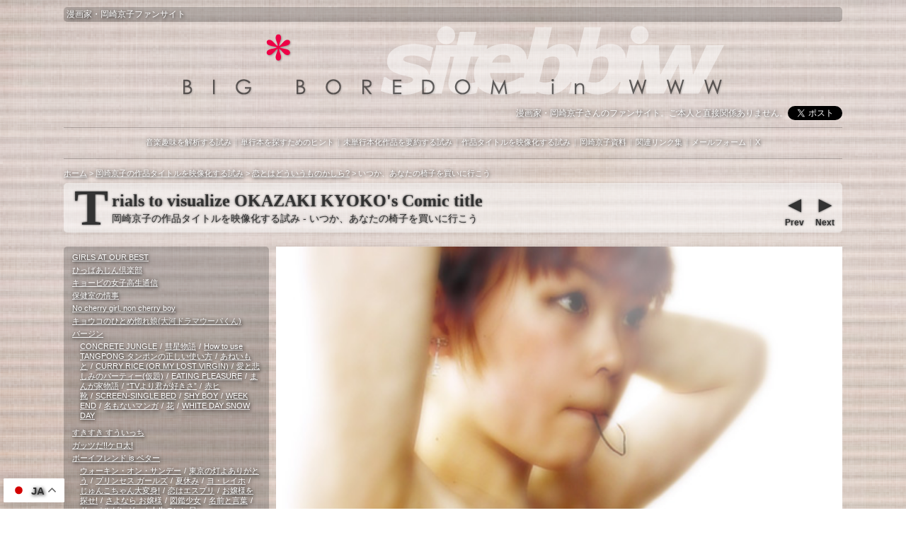

--- FILE ---
content_type: text/html; charset=UTF-8
request_url: https://sitebbiw.jp/visualize/itsuka.php
body_size: 9013
content:
<!DOCTYPE HTML>
<html lang="ja">
<head>
<meta name="viewport" content="width=device-width,initial-scale=1">
<meta http-equiv="Content-Type" content="text/html; charset=utf-8" />
	<meta http-equiv="Content-Script-Type" content="text/javascript" />
	<meta http-equiv="Content-Style-Type" content="text/css" />
	<link rel="shortcut icon" href="../img/favicon.ico" /> 
	<link rel="stylesheet" type="text/css" href="../css/mars2013.css" media="all" />
	<script type="text/javascript" src="https://ajax.googleapis.com/ajax/libs/jquery/2.2.4/jquery.min.js"></script>

	<meta name="keywords" content="岡崎京子, 作品タイトル, 映像化, いつか、あなたの椅子を買いに行こう" />
	<meta name="description" content="岡崎京子氏の作品タイトルを冠し、作中のシーン/語感からのイメージ/作品のテーマなどを解体・再構築し、映像化を試みた画像のライブラリ / いつか、あなたの椅子を買いに行こう。" /> 
	<link rel="stylesheet" type="text/css" href="../css/visualize2013.css" media="all" title="VISUALIZED OKA-KYON's" />
	<title>いつか、あなたの椅子を買いに行こう / 岡崎京子の作品タイトルを映像化する試み</title>
<!-- Google Tag Manager -->
<script>(function(w,d,s,l,i){w[l]=w[l]||[];w[l].push({'gtm.start':
new Date().getTime(),event:'gtm.js'});var f=d.getElementsByTagName(s)[0],
j=d.createElement(s),dl=l!='dataLayer'?'&l='+l:'';j.async=true;j.src=
'https://www.googletagmanager.com/gtm.js?id='+i+dl;f.parentNode.insertBefore(j,f);
})(window,document,'script','dataLayer','GTM-NFS8DKS');</script>
<!-- End Google Tag Manager -->
	<script src="../js/RespAllowNav.js" type="text/javascript"></script>
</head>

<body>
<!-- Google Tag Manager (noscript) -->
<noscript><iframe src="https://www.googletagmanager.com/ns.html?id=GTM-NFS8DKS"
height="0" width="0" style="display:none;visibility:hidden"></iframe></noscript>
<!-- End Google Tag Manager (noscript) -->
<!-- ヘッダ -->
<div class="main">
<div id="container">
<script type="text/javascript">
$(document).ready(function(){
	var myTitle = $('title').html();
	$('.twitter-share-button').data('text', myTitle);

	if($(window).width() < 667){
		var spBread = '<div id="breadParent">' + $('ul#breadcrumb').prop('outerHTML') + '</div>';
		$('ul#breadcrumb').replaceWith(spBread);

		var panWidth = 0;
		$('ul#breadcrumb li').each(function() {
			panWidth = panWidth + $(this).width() + 10;
		});
		$('ul#breadcrumb').css({'width': panWidth, 'margin-left': 0});
	}
});
</script>

<script>!function(d,s,id){var js,fjs=d.getElementsByTagName(s)[0],p=/^http:/.test(d.location)?'http':'https';if(!d.getElementById(id)){js=d.createElement(s);js.id=id;js.src=p+'://platform.twitter.com/widgets.js';fjs.parentNode.insertBefore(js,fjs);}}(document, 'script', 'twitter-wjs');</script>
		<header>
			<div id="head" class="clearfix">
				<div id="logo">
					<h1>漫画家・<a href="https://sitebbiw.jp/">岡崎京子</a>ファンサイト</h1>
					<a href="https://sitebbiw.jp/"><img src="/img/logo2013.png" alt="岡崎京子ファンサイト・BIG BOREDOM in WWW" /></a>
					<h2><span>漫画家・岡崎京子さんのファンサイト。</span>ご本人と直接関係ありません。<a href="https://twitter.com/share" class="twitter-share-button" data-url="https://sitebbiw.jp/visualize/itsuka.php" data-text="" data-hashtags="岡崎京子">Tweet</a></h2>
				</div>
			<nav>
				<ul class="navi"><li><a href="/music/music.php" title="岡崎京子の音楽趣味を解析する試み"><strong>岡崎京子の</strong>音楽趣味を解析する試み</a></li><li><a href="/hint/" title="岡崎京子の単行本を探すためのヒント"><strong>岡崎京子の</strong>単行本を探すためのヒント</a></li><li><a href="/rv/reviews.php" title="岡崎京子の未単行本化作品を要約する試み"><strong>岡崎京子の</strong>未単行本化作品を要約する試み</a></li><li><a href="/visualize/" title="岡崎京子の作品タイトルを映像化する試み"><strong>岡崎京子の</strong>作品タイトルを映像化する試み</a></li><li><a href="/ot/" title="岡崎京子資料">岡崎京子資料</a></li><li><a href="/link/" title="岡崎京子及び当サイト関連リンク集"><strong>岡崎京子</strong>関連リンク集</a></li><li><a href="/form/" title="メールフォーム">メールフォーム</a></li><li><a href="https://twitter.com/sitebbiw" title='イケダ (sitebbiw)さんはXを使っています'>X</a></li></ul>
			</nav>
			</div>


		</header>
<div class="gtranslate_wrapper"></div>
<script>window.gtranslateSettings = {"default_language":"ja","languages":["ja","en","ko","fr","zh-CN"],"wrapper_selector":".gtranslate_wrapper"}</script>
<script src="https://cdn.gtranslate.net/widgets/latest/float.js" defer></script><!-- コンテンツブロック(#layout) -->
<div id="layout" class="clearfix">

<ul id="breadcrumb" itemscope itemtype="https://schema.org/BreadcrumbList">
  <li class="item" itemprop="itemListElement" itemscope itemtype="https://schema.org/ListItem">
    <a href="https://sitebbiw.jp/" itemprop="item">
      <span itemprop="name">ホーム</span>
    </a>
    <meta itemprop="position" content="1" />
  </li>
  <li class="item" itemprop="itemListElement" itemscope itemtype="https://schema.org/ListItem">
    <a href="https://sitebbiw.jp/visualize/" itemprop="item">
      <span itemprop="name">岡崎京子の作品タイトルを映像化する試み</span>
    </a>
    <meta itemprop="position" content="2" />
  </li>
  <li class="item" itemprop="itemListElement" itemscope itemtype="https://schema.org/ListItem">
    <a href="https://sitebbiw.jp/visualize/tkoitowa.php" itemprop="item">
      <span itemprop="name">恋とはどういうものかしら?</span>
    </a>
    <meta itemprop="position" content="3" />
  </li>
  <li class="item">いつか、あなたの椅子を買いに行こう</li>
</ul>



<div class="list">
<h2 class="clearfix">Trials to visualize OKAZAKI KYOKO's Comic title<span>岡崎京子の作品タイトルを映像化する試み - いつか、あなたの椅子を買いに行こう</span></h2>
<div class="nav">
<a href="pinkgirl.php"><span>▲</span>Prev</a>
<a href="tokyo7.php"><span>▼</span>Next</a>
</div>
<!--

<div class="list">
<script type="text/javascript" src="http://www.ne.jp/asahi/site/bbiw/js/nav_top.js"></script>
<img src="../img/visualize.jpg" width="720" height="78" alt="Trials to visualize OKAZAKI KYOKO's Comic titles." /><a
 href="pinkgirl.html"><img src="../img/navprev.gif" width="40" height="78" alt="prev" /></a><a
 href="tokyo7.html"><img src="../img/navnext.gif" width="40" height="78" alt="next" /></a>
-->
<div class="img">
<!--
<img src="../img/swf/146.jpg" width="512" height="384" alt="いつか、あなたの椅子を買いに行こう" />
-->
<img src="https://sitebbiw.jp/img/topVisual/137.jpg" width="512" height="384" alt="いつか、あなたの椅子を買いに行こう" />
<h3><a href="javascript:window.open('/top_archive/137/','control','width=641,height=481,resizeble=no,toolbar=no,directories=no,menubar=no,status=no,scrollbars=no');"><img src="https://sitebbiw.jp/img/gallery_thum/1572s.jpg" width="160" height="120" class="thum" alt="いつか、あなたの椅子を買いに行こう" /></a>
いつか、あなたの椅子を買いに行こう</h3>
<p class="data">★anan(マガジンハウス) / No.737(1990年8月24日号)<br />
★単行本「<a href="tkoitowa.php">恋とはどういうものかしら?</a>」収録</p>
<br class="clr" />
<p class="thisdata">About above images:<br />
Main material girl(s) is <script src="../js/credits/nachi.js" type="text/javascript"></script><br />
Dressed in 9/25/2003 to 9/30/2003
</p>

</div>
<div class="kakomi">
<nav>
<div class="titlemenu">
<ul>
<li><a href='/visualize/girlsat.php'>GIRLS AT OUR BEST</a></li><li><a href='/visualize/hivirgin.php'>ひっばあじん倶楽部</a></li><li><a href='/visualize/kyobi.php'>キョービの女子高生通信</a></li><li><a href='/visualize/hoken.php'>保健室の情事</a></li><li><a href='/visualize/nocherry.php'>No cherry girl, non cherry boy</a></li><li><a href='/visualize/hitomebore.php'>キョウコのひとめ惚れ娘<span class="noanch">(大河ドラマウーパくん)</span></a></li><li><a href='/visualize/virgin.php'>バージン</a></li><li>
<ul>
<li class='sub'><a href='/visualize/concrete.php'>CONCRETE JUNGLE</a></li><li class='sub'><a href='/visualize/suisei.php'>彗星物語</a></li><li class='sub'><a href='/visualize/howto.php'>How to use TANGPONG タンポンの正しい使い方</a></li><li class='sub'><a href='/visualize/aneimoto.php'>あねいもと</a></li><li class='sub'><a href='/visualize/curry.php'>CURRY RICE (OR MY LOST VIRGIN)</a></li><li class='sub'><a href='/visualize/aito.php'>愛と悲しみのパーティー(仮題)</a></li><li class='sub'><a href='/visualize/eating.php'>EATING PLEASURE</a></li><li class='sub'><a href='/visualize/mangaka.php'>まんが家物語</a></li><li class='sub'><a href='/visualize/tvyori.php'>&ldquo;TVより君が好きさ&rdquo;</a></li><li class='sub'><a href='/visualize/akahi.php'>赤ヒ靴</a></li><li class='sub'><a href='/visualize/screen.php'>SCREEN-SINGLE BED</a></li><li class='sub'><a href='/visualize/shyboy.php'>SHY BOY</a></li><li class='sub'><a href='/visualize/week.php'>WEEK END</a></li><li class='sub'><a href='/visualize/namonai.php'>名もないマンガ</a></li><li class='sub'><a href='/visualize/hana.php'>花</a></li><li class='sub'><a href='/visualize/whiteday.php'>WHITE DAY SNOW DAY</a></li>
</ul>
</li><li><a href='/visualize/switch.php'>すきすき すういっち</a></li><li><a href='/visualize/guts.php'>ガッツだ!!ケロ太!</a></li><li><a href='/visualize/boyfriend.php'>ボーイフレンド is ベター</a></li><li>
<ul>
<li class='sub'><a href='/visualize/walkin.php'>ウォーキン・オン・サンデー</a></li><li class='sub'><a href='/visualize/tokyono.php'>東京の灯よありがとう</a></li><li class='sub'><a href='/visualize/princess.php'>プリンセス ガールズ</a></li><li class='sub'><a href='/visualize/natsuyasumi.php'>夏休み</a></li><li class='sub'><a href='/visualize/yoreiho.php'>ヨ・レイホ</a></li><li class='sub'><a href='/visualize/junnko.php'>じゅんこちゃん大変身!</a></li><li class='sub'><a href='/visualize/koiwa.php'>恋はエスプリ</a></li><li class='sub'><a href='/visualize/ojousama.php'>お嬢様を探せ!</a></li><li class='sub'><a href='/visualize/sayonara.php'>さよなら お嬢様</a></li><li class='sub'><a href='/visualize/zukan.php'>図鑑少女</a></li><li class='sub'><a href='/visualize/namae.php'>名前と言葉</a></li><li class='sub'><a href='/visualize/doppel.php'>ドッペルゲンガー</a></li><li class='sub'><a href='/visualize/jinsei.php'>人生のいい目</a></li>
</ul>
</li><li><a href='/visualize/second.php'>セカンド・バージン</a></li><li><a href='/visualize/touhou.php'>市中恋愛観察学講座 東方見聞録</a></li><li><a href='/visualize/taikutsu.php'>退屈が大好き</a></li><li>
<ul>
<li class='sub'><a href='/visualize/picnic.php'>PICNIC</a></li><li class='sub'><a href='/visualize/yamada.php'>山田!恐ろしい女</a></li><li class='sub'><a href='/visualize/portable.php'>ポータブル・ボーイ</a></li><li class='sub'><a href='/visualize/saccharine.php'>サッカリンフレンドシップforガールズ</a></li><li class='sub'><a href='/visualize/nofuture.php'>No Future Boy No Future Girl</a></li><li class='sub'><a href='/visualize/hongkong.php'>香港コーリング</a></li><li class='sub'><a href='/visualize/koisuru.php'>恋する乙女は小さな野獣</a></li><li class='sub'><a href='/visualize/ikasu.php'>イカす渋谷は恋の街</a></li><li class='sub'>東京マドモアゼル劇場</li><li class='ssub'><a href='/visualize/pesu.php'>第一話 ペスよ尾をふれ!</a></li><li class='ssub'><a href='/visualize/koino.php'>第二話 恋の八方ふさがり</a></li><li class='ssub'><a href='/visualize/kenta.php'>第三話 ケン太の涙</a></li><li class='sub'><a href='/visualize/girlfriend.php'>ガールフレンド</a></li><li class='sub'><a href='/visualize/doterai.php'>どてらいわしら</a></li><li class='sub'><a href='/visualize/nw.php'>N・W危機一発!!</a></li><li class='sub'><a href='/visualize/shojo.php'>処女の祈り</a></li><li class='sub'><a href='/visualize/chounouryoku.php'>&ldquo;超能力少女A(仮名)&rdquo;</a></li><li class='sub'><a href='/visualize/zoku.php'>続&ldquo;超能力少女A(仮名)&rdquo;</a></li></ul></li><li><a href='/visualize/ttakeit.php'>TAKE IT EASY</a></li><li><ul><li class='sub'><a href='/visualize/takeit.php'>TAKE IT EASY</a></li><li class='sub'><a href='/visualize/roman.php'>ローマン・ホリデイズ</a></li><li class='sub'><a href='/visualize/hawaii.php'>ハワイ・アラスカ</a></li><li class='sub'><a href='/visualize/sayounara.php'>さようならの夏</a></li>
</ul>
</li><li><a href='/visualize/georama.php'>ジオラマボーイ パノラマガール</a></li><li>
<ul>
<li class='sub'>日曜のひるまというものは</li><li class='sub'>月曜日の朝というものは</li><li class='sub'>LOVE AT FIRST SIGHT</li><li class='sub'>運命というものは?</li><li class='sub'>校門前でささやいて</li><li class='sub'>春先のアドレナリン</li><li class='sub'>夜になると見えるもの</li><li class='sub'><a href='/visualize/kissfor.php'>キス・フォー・エイリアン</a></li><li class='sub'>オバアチャン・イン・ハルコ</li><li class='sub'>日本の友人</li><li class='sub'>ロリータ A GO GO</li><li class='sub'>バック・トゥ・ザ・フューチャー '88</li><li class='sub'>バック・トゥ・ザ・フューチャー '88(2)</li><li class='sub'>愛のようなものとお金</li><li class='sub'>真夜中のシャンプーボーイ</li><li class='sub'>ヨルとタクシー</li><li class='sub'>思い過ごしも恋のうち</li><li class='sub'>朝はいつもユウウツ</li><li class='sub'>地下鉄のわたしたち</li><li class='sub'>愛の証のようなもの</li><li class='sub'><a href='/visualize/panya.php'>パン屋襲撃</a></li><li class='sub'>流血シュークリーム</li><li class='sub'>恋とゲロゲロ</li><li class='sub'>アンハッピィ・バースディ・プレゼント</li><li class='sub'>ココロのならくのソコ</li><li class='sub'>恋のワンツーパンチ(笑)</li><li class='sub'>プリンス、ブリンセス・ナウ</li><li class='sub'>晴れた日の行きづまり</li><li class='sub'>TELEPHONE ALWAYS RINGS</li><li class='sub'>峠のわが家</li>
</ul>
</li><li><a href='/visualize/daikirai.php'>好き好き大嫌い</a></li><li>
<ul>
<li class='sub'><a href='/visualize/prologue.php'>プロローグのようなもの</a></li><li class='sub'><a href='/visualize/connie.php'>コニーのお留守番</a></li><li class='sub'><a href='/visualize/saraba.php'>さらば愛しき人よ</a></li><li class='sub'><a href='/visualize/alien.php'>エイリアン</a></li><li class='sub'><a href='/visualize/roujin.php'>老人少年</a></li><li class='sub'><a href='/visualize/sixsex.php'>SIX SEX SIXTEEN</a></li><li class='sub'><a href='/visualize/doradora.php'>ドラドラ息子とエロエロ娘</a></li><li class='sub'><a href='/visualize/owaranai.php'>終らない夏</a></li><li class='sub'><a href='/visualize/nee.php'>ねぇ、宇宙って膨張するのかな</a></li><li class='sub'><a href='/visualize/epilogue.php'>エピローグのようなもの</a></li>
</ul></li><li><a href='/visualize/kuchibiru.php'>くちびるから散弾銃</a></li><li><a href='/visualize/pink.php'>pink</a></li><li><a href='/visualize/chocola.php'>ショコラな気持ち</a></li><li><a href='/visualize/rock.php'>ROCK</a></li><li><a href='/visualize/happy.php'>ハッピィ・ハウス</a></li><li><a href='/visualize/happning.php'>ハプニングみたい</a></li><li>
<ul>
<li class='sub'><a href='/visualize/kyuseisyu.php'>救世主クロエ</a></li><li class='sub'><a href='/visualize/miru.php'>ミルとミズ</a></li><li class='sub'><a href='/visualize/barabara.php'>バラバラな宇宙</a></li><li class='sub'><a href='/visualize/akarui.php'>明るい部屋</a></li><li class='sub'><a href='/visualize/karerawa.php'>彼らは</a></li><li class='sub'><a href='/visualize/medama.php'>目玉狩り</a></li><li class='sub'><a href='/visualize/denwa.php'>電話</a></li>
</ul>
</li><li><a href='/visualize/everyday.php'>ショコラ・エブリデイ</a></li><li><a href='/visualize/kiken.php'>危険な二人</a></li><li><a href='/visualize/cartoons.php'>カトゥーンズ</a></li><li>
<ul>
<li class='sub'><a href='/visualize/maria.php'>まりあちゃんの本</a></li><li class='sub'><a href='/visualize/shouta.php'>正太くんと「マンネンジジイ」</a></li><li class='sub'><a href='/visualize/date.php'>デート・デート・デート!!</a></li><li class='sub'><a href='/visualize/escape.php'>エスケイプ</a></li><li class='sub'><a href='/visualize/koma.php'>小間使いの日記</a></li><li class='sub'><a href='/visualize/hijack.php'>ハイ・ジャック</a></li><li class='sub'><a href='/visualize/hiramatsu.php'>平松さん家の話</a></li><li class='sub'><a href='/visualize/sexmachine.php'>セックス・マシーン ばらを盗む</a></li><li class='sub'><a href='/visualize/futon.php'>ふとんランドのねたきり姫</a></li><li class='sub'><a href='/visualize/kanta.php'>カン太くんの恋人</a></li><li class='sub'><a href='/visualize/hoshino.php'>星の流れに</a></li><li class='sub'><a href='/visualize/shita.php'>下を向いて歩こう</a></li><li class='sub'><a href='/visualize/gozen7.php'>午前7時半の情事</a></li><li class='sub'><a href='/visualize/sacchan.php'>さっちゃんの一日</a></li><li class='sub'><a href='/visualize/byebye.php'>100度目のバイバイ</a></li><li class='sub'><a href='/visualize/9gatsu.php'>9月、毎日、永遠</a></li><li class='sub'><a href='/visualize/shikyu.php'>シキューテキシュツ大作戦</a></li><li class='sub'><a href='/visualize/aniimoto.php'>あにいもと</a></li><li class='sub'><a href='/visualize/guruguru.php'>ぐるぐるまわってもとどおり</a></li><li class='sub'><a href='/visualize/fumikiri.php'>踏切と愛の国のスパイ</a></li><li class='sub'><a href='/visualize/gotsugou.php'>「ごつごうしゅぎ」はいつもあこがれ</a></li><li class='sub'><a href='/visualize/walkon.php'>Walk On The Wild Side</a></li><li class='sub'><a href='/visualize/fukuzatsu.php'>フクザツはやだ</a></li><li class='sub'><a href='/visualize/harumi.php'>ハルミちゃんの本</a></li>
</ul>
</li><li><a href='/visualize/tokyogirls.php'>東京ガールズブラボー</a></li><li><a href='/visualize/aino.php'>愛の生活</a></li><li><a href='/visualize/magic.php'>マジック・ポイント</a></li><li><a href='/visualize/rivers.php'>リバーズ・エッジ</a></li><li><a href='/visualize/dowa.php'>ドはドーナツのド-または山田くんと鈴木くん</a></li><li><a href='/visualize/godard.php'>ゴダールまんが - タイトルは&ldquo;恋はマニエラ・バロックね&rdquo;</a></li><li><a href='/visualize/tend.php'>エンド・オブ・ザ・ワールド</a></li><li>
<ul>
<li class='sub'><a href='/visualize/endof.php'>エンド・オブ・ザ・ワールド</a></li><li class='sub'><a href='/visualize/vamps.php'>VAMPS</a></li><li class='sub'><a href='/visualize/himawari.php'>ひまわり</a></li><li class='sub'><a href='/visualize/mizuno.php'>水の中の小さな太陽</a></li><li class='sub'><a href='/visualize/otome.php'>乙女ちゃん</a></li>
</ul>
</li><li><a href='/visualize/watashiwa.php'>私は貴兄のオモチャなの</a></li><li>
<ul>
<li class='sub'><a href='/visualize/dekkai.php'>でっかい恋のメロディ</a></li><li class='sub'><a href='/visualize/nijino.php'>虹の彼方に</a></li><li class='sub'><a href='/visualize/omocha.php'>私は貴兄のオモチャなの</a></li><li class='sub'><a href='/visualize/mittsu.php'>3つ数えろ</a></li>
</ul>
</li><li><a href='/visualize/hetero.php'>ヘテロセクシャル</a></li><li>
<ul>
<li class='sub'><a href='/visualize/umaku.php'>うまくいってる?</a></li><li class='sub'><a href='/visualize/soleil.php'>それいゆ</a></li><li class='sub'><a href='/visualize/koibitowa.php'>恋人はあなただけ</a></li><li class='sub'><a href='/visualize/collecter.php'>コレクター</a></li>
</ul>
</li><li><a href='/visualize/kyaron.php'>(キャローン&hearts;)</a></li><li><a href='/visualize/tchiwawa.php'>チワワちゃん</a></li><li>
<ul>
<li class='sub'><a href='/visualize/natsuno.php'>夏の思い出</a></li><li class='sub'><a href='/visualize/chocolate.php'>チョコレートマーブルちゃん</a></li><li class='sub'><a href='/visualize/girlof.php'>GIRL OF THE YEAR</a></li><li class='sub'><a href='/visualize/chiwawa.php'>チワワちゃん</a></li><li class='sub'><a href='/visualize/daisuki.php'>好き?好き? 大好き?</a></li>
</ul>
</li><li><a href='/visualize/kuchibiru96.php'>くちびるから散弾銃 '96</a></li><li><a href='/visualize/untitle.php'>UNTITLED</a></li><li>
<ul>
<li class='sub'>万事快調</li><li class='ssub'><a href='/visualize/banji1.php'>万事快調 Room.No.1</a></li><li class='ssub'><a href='/visualize/banji2.php'>万事快調 Room.No.2</a></li><li class='ssub'><a href='/visualize/banji3.php'>万事快調 Room.No.3</a></li><li class='sub'>恋愛依存症</li><li class='ssub'><a href='/visualize/renai1.php'>恋愛依存症 KARTE.1</a></li><li class='ssub'><a href='/visualize/renai2.php'>恋愛依存症 KARTE.2</a></li><li class='ssub'><a href='/visualize/renai3.php'>恋愛依存症 KARTE.3</a></li><li class='sub'><a href='/visualize/rossia.php'>ロシアの山</a></li><li class='sub'><a href='/visualize/osanpo.php'>お散歩</a></li>
</ul>
</li><li><a href='/visualize/helter.php'>ヘルタースケルター</a></li><li><a href='/visualize/utakata.php'>うたかたの日々</a></li><li><a href='/visualize/tkoitowa.php'>恋とはどういうものかしら?</a></li><li>
<ul>
<li class='sub'><a href='/visualize/sleep.php'>SLEEPLESS DOG NIGHT</a></li><li class='sub'>スペシャル四コマ ヒトメボレには気をつけろ!!(1)</li><li class='sub'>東京・ラヴァーズ</li><li class='ssub'><a href='/visualize/tokyolove1.php'>ジェラシーのスイッチ</a></li><li class='ssub'><a href='/visualize/tokyolove2.php'>グッバイ マイ マン</a></li><li class='ssub'><a href='/visualize/tokyolove3.php'>ブランニュー デイズ</a></li><li class='sub'><a href='/visualize/pinkgirl.php'>ピンク・ガール・ブルース</a></li><li class='sub'><a href='/visualize/itsuka.php'>いつか、あなたの椅子を買いに行こう</a></li><li class='sub'><a href='/visualize/tokyo7.php'>東京は朝の7時</a></li><li class='sub'>スペシャル四コマ ヒトメボレには気をつけろ!!(2)</li><li class='sub'><a href='/visualize/onnanoko.php'>ねえ、女の子って何でできてるの?</a></li><li class='sub'><a href='/visualize/genkai.php'>恋愛に限界はあるのか?</a></li><li class='sub'><a href='/visualize/suteki.php'>素敵な時間</a></li><li class='sub'>スペシャル四コマ ヒトメボレには気をつけろ!!(3)</li><li class='sub'><a href='/visualize/wonder.php'>恋のワンダー・ウルトラ・スーバー・ガール</a></li><li class='sub'>スペシャル四コマ ヒトメボレには気をつけろ!!(4)</li><li class='sub'><a href='/visualize/sabaku.php'>砂漠王子と砂漠王女</a></li><li class='sub'><a href='/visualize/ware.php'>我買うゆえに我有り</a></li><li class='sub'><a href='/visualize/humming.php'>HUMMING BIRD</a></li><li class='sub'><a href='/visualize/hatsukoi.php'>初恋・地獄篇-またはヨーコと一郎</a></li><li class='sub'><a href='/visualize/koibito1.php'>恋人たち 1</a></li><li class='sub'>スペシャル四コマ イヤな女</li><li class='sub'><a href='/visualize/koibito2.php'>恋人たち 2</a></li><li class='sub'><a href='/visualize/koitowa.php'>恋とはどういうものかしら?</a></li><li class='sub'><a href='/visualize/blue.php'>Blue Blue Blue</a></li><li class='sub'><a href='/visualize/reizoko.php'>冷蔵庫女</a></li><li class='sub'><a href='/visualize/mirin.php'>みりん星人大襲撃</a></li><li class='sub'><a href='/visualize/donadona.php'>ドナドナ</a></li><li class='sub'><a href='/visualize/nichi.php'>にちようび</a></li><li class='sub'>オザケン大好き。</li><li class='sub'>東京カジュアル物語、おしゃれ買物編</li><li class='sub'><a href='/visualize/chooka.php'>中華刑事・周 夜霧よ今夜もありがとう</a></li>
</ul>
</li><li><a href='/visualize/akinohi.php'>秋の日は釣瓶落とし</a></li><li>
<ul>
<li class='sub'><a href='/visualize/tsurubeotoshi.php'>秋の日は釣瓶落とし</a></li><li class='sub'><a href='/visualize/hamburger.php'>ハンバーガー</a></li>
</ul>
</li><li><a href='/visualize/tmori.php'>未完作品集 森</a></li><li><ul><li class='sub'><a href='/visualize/mori.php'>森</a></li><li class='sub'><a href='/visualize/meniaoba.php'>口に口紅 目に青葉</a></li><li class='sub'><a href='/visualize/kakiiro.php'>秋は柿色</a></li><li class='sub'><a href='/visualize/chugakusei.php'>GO GO!! 中学生 ほか</a></li><li class='sub'><a href='/visualize/xmas.php'>毎日がクリスマスだったら…</a></li><li class='sub'><a href='/visualize/chocola.php'>ショコラな気持ち</a></li><li class='sub'><a href='/visualize/powder.php'>タルカムパウダー</a></li><li class='sub'>イラスト・エッセイ</li><li class='sub'><a href='/visualize/yasashiku.php'>やさしくしてね</a></li><li class='sub'><a href='/visualize/babyin.php'>BABY IN ACTION GO!! GO!! GO!!</a></li><li class='sub'>ギャラリー</li>
</ul>
</li><li><a href='/visualize/trudeboy.php'>RUDE BOY 岡崎京子未収録長編</a></li><li>
<ul>
<li class='sub'><a href='/visualize/rudeboy.php'>RUDE BOY</a></li><li class='sub'><a href='/visualize/bakuretsu.php'>爆裂女学校(Burst Girls School)</a></li><li class='sub'>カフェ DE 鬼でラヴラヴ</li><li class='sub'>女のまんが道</li><li class='sub'>女のまんが道 - 岡崎京子インタビュー - </li><li class='sub'>コミック 女のまんが道</li><li class='sub'>イラストギャラリー</li>
</ul>
</li><li><a href='/visualize/tshigoto.php'>岡崎京子の仕事集</a></li>

<li><a href='/visualize/tcaribsong.php'>カリブsong 狩撫麻礼作品集</a></li><li>
<ul>
<li class='sub'><a href='/visualize/hirisk.php'>ハイリスク</a></li>
<li class='sub'>夕陽の落ちるころ</li>
<li class='sub'><a href='/visualize/lesson.php'>レッスン</a></li>
<li class='sub'>ラスト☆パス</li>
</ul>
</li>

<!--ここから下 追加分-->
<li><a href='/visualize/trarities.php'>レアリティーズ</a></li><li>
<ul>
<li class='sub'>無題(未定稿)</li>
<li class='sub'>オカザキの素</li>
<li class='sub'>FLOWERS</li>
<li class='sub'>三日月曲馬団</li>
<li class='sub'>思うところも 思わぬところも きれぎれの夏草達</li>
<li class='sub'>美形のスケッチブック ひ・み・つ</li><li class='sub'>DREAMing MARY</li>
<li class='sub'>ターゲット128&lt;後篇&gt;</li>
<li class='sub'><a href='/visualize/hello.php'>hello</a></li>
<li class='sub'>虹の彼方に</li>
<li class='sub'>JLGの孤独</li>
<li class='sub'>錆びてゆく彼、彼ら、彼女、彼女ら</li>
<li class='sub'>犬養智子の恋愛</li>
<li class='sub'>ベティ・ペイジの冒険</li>
<li class='sub'>「'90年代“楽勝”宣言」岡崎京子×テイトウワ</li>
<li class='sub'>テイトウワ物語</li>
<li class='sub'>下北パラダイス</li>
</ul>
</li>
<li><a href='/visualize/tgirlslife.php'>岡崎京子 戦場のガールズ・ライフ</a></li><li>
<ul>
<li class='sub'>いつか王子様が</li>
<li class='sub'>デペッシュモード</li>
<li class='sub'>80年代でポンッ!!</li>
<li class='sub'>"現代親娘の情景"4部作</li>
<li class='sub'>ドリーム・マシン</li>
<li class='sub'>オムニバスまんが 水色の恋</li>
<li class='sub'>EATING PLEASURE</li>
<li class='sub'><a href='/visualize/heisei.php'>平成枯れすすき</a></li>
</ul></li>
<!--ここまで-->
</ul>
</div>
</nav></div>
<br class="clr" />

</div>

<!-- #layout終わり -->
</div>

		<footer>
			<div id="foot" class="clearfix">
				<nav>
					<ul class="navi"><li><a href="/music/music.php" title="岡崎京子の音楽趣味を解析する試み"><strong>岡崎京子の</strong>音楽趣味を解析する試み</a></li><li><a href="/hint/" title="岡崎京子の単行本を探すためのヒント"><strong>岡崎京子の</strong>単行本を探すためのヒント</a></li><li><a href="/rv/reviews.php" title="岡崎京子の未単行本化作品を要約する試み"><strong>岡崎京子の</strong>未単行本化作品を要約する試み</a></li><li><a href="/visualize/" title="岡崎京子の作品タイトルを映像化する試み"><strong>岡崎京子の</strong>作品タイトルを映像化する試み</a></li><li><a href="/ot/" title="岡崎京子資料">岡崎京子資料</a></li><li><a href="/link/" title="岡崎京子及び当サイト関連リンク集"><strong>岡崎京子</strong>関連リンク集</a></li><li><a href="/form/" title="メールフォーム">メールフォーム</a></li><li><a href="https://twitter.com/sitebbiw" title='イケダ (sitebbiw)さんはXを使っています'>X</a></li></ul>
				</nav>

				<h3>参考リンクなど</h3>
				<ul>
					<li><a href="https://sitebbiw.jp/"><img src="/img/bnr2013.png" class="f_r" width="88" height="31" alt="岡崎京子ファンサイト BIG BOREDOM in WWW" /></a></li>
					<li><a href="https://mari.sitebbiw.jp/"><img src="/img/mariBnr.png" class="f_r" width="88" height="31" alt="The Mari On The Beach Official Site ザ・マリ・オン・ザ・ビーチ" /></a></li>
					<li><a href="https://primitives.sitebbiw.jp/"><img src="/img/bnrPrims.png" class="f_r" width="88" height="31" alt="Data About The Primitives プリミティヴズ カタログサイト" /></a></li>
					<li>
					647881</li>
				</ul>
			</div>
		</footer>
<!-- #container終わり -->
</div>
<!-- .main終了 -->
</div>

<script type="text/javascript" src="/js/jquery.anystretch.min.js"></script>
<script type="text/javascript" src="/js/background.js"></script>
</body>
</html>


--- FILE ---
content_type: text/css
request_url: https://sitebbiw.jp/css/mars2013.css
body_size: 3883
content:
@charset "utf-8";
/* CSS Document */


*{
margin:0px;
padding:0px;
}

html, body{
text-align:center;
font-size:medium;
color:#ffffff;
text-shadow: 1px 1px 5px #000000;
}
* html, body{
font-size:12px;
}

div{
}

img{
border:none;
}
input.gsc-input{
	background-color:rgba(255,255,255,.8) !important;
}
.gsc-control-cse {
    background-color: transparent !important;
    border: none !important;
}
form.gsc-search-box,
.gsc-completion-container,
.gsc-completion-selected,
.gsc-results-wrapper-visible {
    text-shadow: none;
	color:#333333;
}

#container{
margin:0px auto;
padding:10px;
width:1100px;
text-align:left;
}

#head{
width:1100px;
padding:0px;
margin-bottom:0.5em;
border-bottom:1px solid rgba(0, 0, 0, 0.2);
}


#head #logo{
/*
text-align:left;
float:left;
margin-right:10px;
*/
width:1100px;
text-align:center;
}
#head #logo img{
margin:auto;
}

#head #logo h1{
font-size:12px;
font-weight:normal;
text-align:left;
background-color:rgba(0, 0, 0, 0.2);
color:#ffffff;
padding:2px 4px;
border-radius:5px;
font-family: 'ヒラギノ角ゴ Pro W3','Hiragino Kaku Gothic Pro','メイリオ',Meiryo,'ＭＳ Ｐゴシック',sans-serif;
}

#head #logo h1 a:link{
color:#ffffff;
text-decoration:none;
}

#head #logo h1 a:visited{
color:#ffffff;
text-decoration:none;
}

#head #logo h1 a:hover{
color:#ffffff;
text-decoration:none;
}
#head #logo h2{
color:#ffffff;
font-size:12px;
font-weight:normal;
text-align:right;
font-family: 'ヒラギノ角ゴ Pro W3','Hiragino Kaku Gothic Pro','メイリオ',Meiryo,'ＭＳ Ｐゴシック',sans-serif;
line-height:1.7;
padding: 5px 0;
}

#head #logo h2 strong{
font-weight:normal;
}
#head #logo h2 iframe{
vertical-align:bottom;
}
#head #logo p{
color:#ffffff;
font-size:12px;
font-weight:normal;
text-align:right;
font-family: 'ヒラギノ角ゴ Pro W3','Hiragino Kaku Gothic Pro','メイリオ',Meiryo,'ＭＳ Ｐゴシック',sans-serif;
line-height:1.7;
padding: 5px 0;
}

#head #logo p strong{
font-weight:normal;
}


#head #ad_space{
float:left;
width:190px;
text-align:right;
border-left:1px solid rgba(0, 0, 0, 0.2);

display:none;
}
#head a		{
	text-decoration:none;
	}
#head a:link		{
	color:#ffffff;
	background-color:transparent;
	}
#head a:visited	{
	color:#ffffff;
	background-color:transparent;
	text-decoration:underline;
	}
#head a:hover		{
	color:#ffffff;
	background-color:transparent;
	text-decoration:none;
	}
#head a:active	{
	color:#ffffff;
	background-color:transparent;
	}
/**/

#google_search{
width:1100px;
text-align:center;
padding-bottom:0.5em;
border-bottom:1px solid rgba(0, 0, 0, 0.2);
margin-bottom:0.5em;
font-size:12px;
font-family: 'ヒラギノ角ゴ Pro W3','Hiragino Kaku Gothic Pro','メイリオ',Meiryo,'ＭＳ Ｐゴシック',sans-serif;
}
#google_search div input[type="text"]{
/*
background-color:rgba(255, 255, 255, 0.5);
color:#333333;
*/
background-color: rgba(0,0,0,0.1);
border: 1px solid #aaaaaa;
border-left: 1px solid #666666;
border-top: 1px solid #666666;
font-family: "メイリオ";
color: #ffffff;
text-shadow: 1px 1px 5px #000;
padding: 2px;

}

#google_search div input[type="submit"]{
padding:3px;
}

#layout{
width:1100px;
padding:0px;
column-count: 3;
-moz-column-count: 3;
-webkit-column-count: 3;
font-family: 'ヒラギノ角ゴ Pro W3','Hiragino Kaku Gothic Pro','メイリオ',Meiryo,'ＭＳ Ｐゴシック',sans-serif;
}
#layout div.content{
/*
column-break-inside: avoid;
-moz-column-break-inside: avoid;
-webkit-column-break-inside: avoid;
*/
}
#layout h2{
text-align:left;
font-size:24px;
font-family:Century Gothic;
/*font-family:"Times New Roman", Times, serif;*/
text-shadow:0px 0px 3px rgba(0, 0, 0, 0.7);
line-height:1.3;
background:rgba(255, 255, 255, 0.5);
border-radius:5px;
padding:10px;
color:#333333;
margin-bottom:20px;
}
#layout h2:first-letter{
font-size:300%;
padding:0px 5px;
float:left;
display:block;
width:auto;line-height:0.7;
}
#layout h2 span{
display:block;
font-size:14px;
font-weight:normal;
font-family: 'ヒラギノ角ゴ Pro W3','Hiragino Kaku Gothic Pro','メイリオ',Meiryo,'ＭＳ Ｐゴシック',sans-serif;
}
#layout h2 a:link, #layout .nav a:link,
#layout h2 a:visited, #layout .nav a:visited,
#layout h2 a:hover, #layout .nav a:hover,
#layout h2 a:active, #layout .nav a:active{
text-decoration:none;
background-color:transparent;
color:#333333;
text-shadow:0px 0px 3px rgba(0, 0, 0, 0.7);
}
#layout .stage p.contentExplain,
.contentExplain{
	padding:10px;
	font-size:12px;
	line-height:1.5;
	color:#ffffff;
	text-shadow:1px 1px 3px rgba(0, 0, 0, 0.5);
text-align:left;
}

.nav{
position:absolute;
top:15px;
right:5px;
}
.nav a{
display:inline-block;
width:40px;
text-align:center;
font-weight:bold;
}

.nav span{
font-weight:normal;
display:block;
margin:auto;
vertical-align:middle;
width:34px;
height:34px;
line-height:1;
font-size:32px;
transform:rotate(-90deg);
-moz-transform:rotate(-90deg);
-webkit-transform:rotate(-90deg);
overflow:hidden;
}

.content{
margin-bottom:1em;
background-color:rgba(0, 0, 0, 0.2);
border-radius:5px;
padding:10px;
line-height:1.5;
display:inline-block;
/*
display:block;
*/
}
.content:after {  
content: ".";  
display: block;  
visibility: hidden;  
height: 0.1px;  
font-size: 0.1em;  
line-height: 0;  
clear: both;  
} 
.content li{
line-height:1.7;
}

.content img.image{
display:block;
margin:auto;
border:1px solid rgba(0, 0, 0, 0.2);
/*
width:298px;
height:98px;
*/
margin-bottom:0.5em;
opacity:0.7;
filter: url("data:image/svg+xml;utf8,<svg xmlns=\'http://www.w3.org/2000/svg\'><filter id=\'grayscale\'><feColorMatrix type=\'matrix\' values=\'0.3333 0.3333 0.3333 0 0 0.3333 0.3333 0.3333 0 0 0.3333 0.3333 0.3333 0 0 0 0 0 1 0\'/></filter></svg>#grayscale");
-webkit-filter:grayscale(100%);

    width: 337px;
    height: auto;
    box-sizing: border-box;

}
.content a img.image{
display:block;
margin:auto;
border:1px solid rgba(0, 0, 0, 0.2);
/*
width:298px;
height:98px;
*/
margin-bottom:0.5em;
opacity:0.99;
filter: grayscale(100%);
-webkit-filter:grayscale(100%);

    width: 337px;
    height: auto;
    box-sizing: border-box;

transition: filter 0.5s;
}
.content img:hover.image,
.content a img:hover.image{
/*opacity:0.99;*/
filter:grayscale(0%);
-webkit-filter:grayscale(0%);
transition: filter 0.5s;
}
.content a.more{
display:block;
text-align:right;
font-size:10px;
padding-right:5px;
border-radius:5px;
}
.content .visualArea{
margin:auto;
border:1px solid rgba(0, 0, 0, 0.2);
width: 335px;
height: 110px;
overflow:hidden;
position:relative;
}
.content .visualArea a{
width: 335px;
height: 110px;
display:block;
}.content .visualArea a img.image{
border:none;
width: 335px;
height:auto;
position:absolute;
top:-70px;
}
.imageTitle{
position:absolute;
top:0px;
right:2px;
width:auto;
font-size:11px;
font-weight:bold;
font-family: 'ヒラギノ角ゴ Pro W3','Hiragino Kaku Gothic Pro','メイリオ',Meiryo,'ＭＳ Ｐゴシック',sans-serif;
text-align:right;
border-bottom-left-radius:3px;
border-bottom-right-radius:3px;
box-shadow:1px 1px 3px rgba(0,0,0, 0.5);
-moz-box-shadow:1px 1px 3px rgba(0,0,0, 0.5);
-webkit-box-shadow:1px 1px 3px rgba(0,0,0, 0.5);
background:#cc0000 url('/img/tag.png');
text-shadow:0px 0px 3px rgba(255, 255, 255, 0.8);
}
.imageTitle span{
border-top:2px dotted rgba(255,255,255,0.5);
border-left:1px dotted rgba(255,255,255,0.3);
border-right:1px dotted rgba(255,255,255,0.3);
border-bottom:1px solid rgba(0, 0, 0, 0.3);
padding:4px 10px;
margin:0px 1px 0px 1px;
display:block;
}
.imageTitle a:link, .imageTitle a:hover, .imageTitle a:visited, .imageTitle a:active{
text-decoration:none;
color:rgba(255,255,255,0.8);
background-color:transparent;
text-shadow: 0px 0px 3px rgba(255, 255, 255, 0.8),1px 1px 0px rgba(0, 0, 0, 0.1);

display:block;
position:relative;
z-index:10000;
}
.imageTitle a:before{
content:"(";
}
.imageTitle a:after{
content:")";
}

.content h3	{
font-size:18px;
text-align:left;padding-bottom:0.5em;
color:#ffffff;
font-family:Century Gothic, Arial, Helvetica, sans-serif;
line-height:110%;
font-weight:bold;
/*min-height:2.5em;*/
}
.content h3 a{
display:block;
	text-decoration:none;
	background-color:transparent;
	}
.content h3 a:link		{
	text-decoration:none;
	color:#ffffff;
	}
.content h3 a:visited	{
	text-decoration:none;
	color:#ffffff;
	}
.content h3 a:hover		{
	text-decoration:none;
	color:#ffffff;
text-shadow: 1px 1px 5px #000000;
	}
.content h3 a:active	{
	text-decoration:none;
	color:#ffffff;
text-shadow: 1px 1px 5px #000000;
	}

.content h3 span{
display:inline-block;
width:auto;
font-size:11px;
font-weight:blod;
font-family: 'ヒラギノ角ゴ Pro W3','Hiragino Kaku Gothic Pro','メイリオ',Meiryo,'ＭＳ Ｐゴシック',sans-serif;
}

h4	{
}




p	{
font-size:11px;
text-align:left;
line-height:1.7;
padding:5px 0px; 
	}

ul	{
font-size:11px;
	line-height:1.7;
	list-style-type:none;	}

li	{
	}

li:before{
	content:"\2605";
	color:#ff921c;
	}
li.imagePost:before{
	content:none;
	}


.archive{
	margin-top:0.5em;
	border:1px solid rgba(255, 255, 255, 0.7);
	background-color:rgba(255, 255, 255, 0.5);
	clear:both;
}

#news.content li{
padding:5px 0;
}

ul.note {
/*	display:inline;*/
	padding:4px;
	border-radius:4px;
}
.note li{
	display:inline;
	margin-right:0em;
	}
.archive li{
	display:inline;
	margin-right:0em;
	color:#000000;
	text-shadow:1px 1px 3px rgba(0, 0, 0, 0.5);
	}
.note li a, .note li a:link, .note li a:hover, .note li a:active, .note li a:visited{
/*
	text-decoration:none;
*/
}
.archive li a, .archive li a:link, .archive li a:hover, .archive li a:active, .archive li a:visited{
color:#000000;
}
#recent li{margin-bottom:10px;
line-height:1.3;
}
#recent li span{
display:inline-block;
width:auto;
line-height:1;
}#foot{
	margin-top:5px;
	border-top:1px solid rgba(0, 0, 0, 0.2);
/*	padding:10px;*/
width:1100px;
	text-align:left;
}
#foot img{border:none;
padding:0;
margin:0;
}#foot img.f_l{
float:left;
}
#foot img.f_r{
float:right;
	margin-left:3px;
}
#foot li{
	display:inline;
	list-style-type:none;
	}

#foot li:before{
	content:"";
	}

#foot h3{
	display:none;
	}

a:link, #head ul.navi li a:link, #foot ul.navi li a:link{
	color:#ffffff;
	background-color:transparent;
	text-decoration:underline;
	}
a:visited, #head ul.navi li a:visited, #foot ul.navi li a:visited{
	color:#ffffff;
	background-color:transparent;
	text-decoration:underline;
	}
#head ul.navi li a:link, #foot ul.navi li a:link{
	text-decoration:none;
	}
#head ul.navi li a:visited, #foot ul.navi li a:visited{
	text-decoration:none;
	}
a:hover,
#head ul.navi li a:hover,
#foot ul.navi li a:hover{
	color:#000000;
	background-color:rgba(255, 255, 255, 0.7);
	text-decoration:none;
	text-shadow:none;
border-radius:3px;
	}
a:active,
#head ul.navi li a:active,
#foot ul.navi li a:active{
	color:#000000;
	background-color:#ffffff;
	text-decoration:none;
	text-shadow:none;
	}

#head ul.navi, #foot ul.navi {
list-style-type:none;
text-align:center;
padding:10px 0px;clear:both;
}
#head ul.navi{
margin-top:5px;
border-top:1px solid rgba(0, 0, 0, 0.2);

line-height:1;
}
#head ul.navi li, #foot ul.navi li{
font-size:11px;
font-family: 'ヒラギノ角ゴ Pro W3','Hiragino Kaku Gothic Pro','メイリオ',Meiryo,'ＭＳ Ｐゴシック',sans-serif;
display:inline-block;
width:auto;
max-width:185px;
    overflow: hidden;
    text-overflow: ellipsis;
    white-space: nowrap;
	color:#ffffff;
}
#head ul.navi li:before, #foot ul.navi li:before{
color:rgba(255, 255, 255, 0.5);
content:"|";
/*margin:0px 5px;*/
}
#head ul.navi li:first-child:before,
#foot ul.navi li:first-child:before{
content:none;
}

#head ul.navi li a,
#foot ul.navi li a{
	display:inline-block;
	padding:5px;
}
#head ul.navi li a strong, #foot ul.navi li a strong{
display:none;
}

.main{
background-image:url("/img/mesh_bg.png"),url("/img/mesh_bg.png"),url("/img/mesh_bg.png");
}

#googleAd{
}
#twitterBox{
	display:inline-block;
	min-height:396px;
}
#twitterBox iframe{
	min-width:338px !important;
}
/*回り込み解除用*/
.clearfix:after {  
content: ".";  
display: block;  
visibility: hidden;  
height: 0.1px;  
font-size: 0.1em;  
line-height: 0;  
clear: both;  
} 

ul#breadcrumb{
	font-size:11px;
	margin:5px 0;
text-shadow:1px 1px 5px #000000;
}
ul#breadcrumb li{
	display:inline-block;
}
ul#breadcrumb li:after{
	display:inline-block;
	content:' > ';
}
ul#breadcrumb li:before{
	content:none;
}
ul#breadcrumb li a:link,
ul#breadcrumb li a:visited{
	display:inline-block;
	color:#ffffff;
}
ul#breadcrumb li a:hover{
	color:#000000;
}
ul#breadcrumb li:last-child:after{
	content:none;
}
ul#breadcrumb{
}
ul#breadcrumb{
}
.mariBlock{
}
.mariBlock ul{
	list-style-type: none;
	font-size:0;
}
.mariBlock ul li{
   width: calc(100%/2 - 0px);
	font-size:12px;
	padding:2px;
	box-sizing: border-box;
	display:inline-block;
	margin-bottom:auto;
}
.mariBlock ul li:before{
	content:none;
}
.mariBlock ul li a{
	background:none;
}
img.mariJacket {
	display:block;
	max-width:100%;
 opacity:0.99;
filter: url("data:image/svg+xml;utf8,<svg xmlns=\'http://www.w3.org/2000/svg\'><filter id=\'grayscale\'><feColorMatrix type=\'matrix\' values=\'0.3333 0.3333 0.3333 0 0 0.3333 0.3333 0.3333 0 0 0.3333 0.3333 0.3333 0 0 0 0 0 1 0\'/></filter></svg>#grayscale");
-webkit-filter:grayscale(100%);
transition: filter 0.5s;
}
img:hover.mariJacket {
filter:grayscale(0%);
-webkit-filter:grayscale(0%);
transition: filter 0.5s;
}

#gt_float_wrapper{
bottom: 5px !important;
left: 5px !important;
}
.gt_float_switcher .gt-selected .gt-current-lang {
    padding: 5px 10px !important;
}

.gt_float_switcher img {
    width: 23px !important;
    margin: 0 2px 0 0 !important;
}
.gt_float_switcher {
    font-size: 15px !important;
}

@media screen and (max-width: 667px) {
*{
	text-shadow:none;
}

ul,
p{
	font-size:14px;
	lineheight:1.7;
}
.main{
background-image:url("/img/mesh_bg_in.png");
}


#head{
	width:100%;	
	border-bottom:none;
}

#head #logo {
    float: none;
    margin-right: 0px;
    text-align: left;
    width: 100%;
}
#head #logo p {
    font-size: 10px;
    text-align: left;
}
#head #logo h2 {
    font-size: 11px;
    text-align: right;
}
#head #logo h2 span{
display:none;
}

#logo > a > img ,
#logo > img {
    display: block;
    width: 100%;
}
#head #ad_space{
	display:none;
	}
#google_search{
	display:none;
}

#head ul.navi, #foot ul.navi{
	text-align:left;
}

#container{
padding:5px;
	width:90%;
	width:calc(100% - 10px);
}
#layout{
column-count: 1;
-moz-column-count: 1;
-webkit-column-count: 1;
width:100%;

}
.content li {
    margin-bottom: 10px;
}
.content .visualArea ,
.content .visualArea a,
.content .visualArea a img.image,
.content img.image,
.content a img.image {
    width: 100%;
	height:auto;
}

.content .visualArea{
	height:30.6vw;
}
.content .visualArea a img.image {
    width: 93vw;
}
.content img.image{
filter: none;
-webkit-filter:none;
}
.content a img.image{
filter: none;
-webkit-filter:none;
}

#layout h2 {
    color: #ffffff;
background-color:rgba(0, 0, 0, 0.2);
/*
    background: rgba(255, 255, 255, 0.5) none repeat scroll 0 0;
*/
    text-shadow: none;
    font-family: Century Gothic,Arial,Helvetica,sans-serif;
    font-size: 18px;
    font-weight: bold;
    border-radius: 5px;
    margin-bottom: 5px;

    line-height: 110%;
    padding: 10px;
    padding-bottom: 0.5em;
    text-align: left;
}

#layout h2::first-letter{
    display: inline;
    float: none;
    font-size: 100%;
    line-height: 1;
    padding: 0;
    width: auto;
}
#layout h2 span {
display:block;
width:auto;
font-size:11px;
font-weight:blod;
font-family: 'ヒラギノ角ゴ Pro W3','Hiragino Kaku Gothic Pro','メイリオ',Meiryo,'ＭＳ Ｐゴシック',sans-serif;
}
.contentExplain{
	padding:10px;
	font-size:11px;
	line-height:1.5;
	color:#ffffff;
	text-shadow:1px 1px 3px rgba(0, 0, 0, 0.5);

}
.nav {
    position: relative;
    right: 0;
    top: 0;
	text-align:right;
margin-bottom:10px;
}

.nav a:first-child{
	float:left;
}
.nav a:last-child{
	float:right;
}
#layout .nav a:link,
#layout .nav a:visited,
#layout .nav a:hover,
#layout .nav a:active{
color:#ffffff;
}
.nav span {
    font-size: 20px;
    line-height: 1;
	height:22px;
}
.nav:after {
content: ".";  
display: block;  
visibility: hidden;  
height: 0.1px;  
font-size: 0.1em;  
line-height: 0;  
clear: both;  
}
#foot{
	width:100%;
}

#head ul.navi {
border-radius:5px;
background-color:rgba(255, 255, 255, 0.7);
	padding:10px;
	border:none;
}
#foot ul.navi {
border-radius:5px;
background-color:rgba(0,0,0, 0.2);
	padding:5px;
	border:none;
}

#head ul.navi li,
#foot ul.navi li{
	max-width:100%;
	font-size:13px;
}
#head ul.navi li a:link,
#head ul.navi li a:visited,
#head ul.navi li a:hover{
	color:#000000;
	display:block;
	padding:5px;
}
#foot ul.navi li a:link,
#foot ul.navi li a:visited,
#foot ul.navi li a:hover{
	color:#ffffff;
	display:block;
	padding:0 5px;
}
#head ul.navi li::before,
#foot ul.navi li::before {
    content: none;
}
#head ul.navi:before{
    content: 'Menu (Tap Here to Open)';
	color:#222222;
	display:block;
   font-size: 13px;
    font-weight: bold;
	font-family:Century Gothic,Arial,Helvetica,sans-serif;
}
#head ul.navi.shownMenu:before{
    content: 'Menu (Tap Here to Close)';
}

.archive li {
    text-shadow: none;
}

#head ul.navi.shownMenu {
background-color:rgba(255, 255, 255, 0.7);
}
#head ul.navi li{
	display:none;	
	font-size:14px;
	font-weight:bold;
}
#head ul.navi.shownMenu li{
}

#head ul.navi li:first-child{
	margin-top:10px;
}
#head ul.navi li a{
	padding:20px 10px !important;
	color:#000000;
}
#twitterBox{
	display:block;
}
#googleAd{
}
#breadParent{
	overflow:auto;
	-webkit-overflow-scrolling: touch;
}
ul#breadcrumb{
	width:500px
}
img.mariJacket {
filter: none;
-webkit-filter:none;
}
img:hover.mariJacket {
filter: none;
-webkit-filter:none;
}

}

--- FILE ---
content_type: text/css
request_url: https://sitebbiw.jp/css/visualize2013.css
body_size: 1653
content:
@import url(amazon.css);
#layout{
column-count: 1;
-moz-column-count: 1;
-webkit-column-count: 1;
}
.list {
position:relative;
		margin:0px auto;
	text-align:left;
		line-height:120%;
		width:800px;
		color:#ffffff;
		background-color:transparent;
		}
.list .head		{font-size:40px;color:#ff921c;background-color:transparent;}
.list .head2		{font-size:20px;color:#333333;font-family:serif;background-color:transparent;}
.list h2		{font-size:14px;line-height:1.3;}
.list .main		{font-size:12px;font-weight:normal;}
.list .main2		{font-size:14px;line-height:1.3;font-weight:normal;margin-top:0px;}
.list .data		{
padding:10px;
font-size:12px;
font-weight:normal;
}
.list .thisdata	{
font-size:12px;
line-height:1.3;
border-bottom:1px solid rgba(0, 0, 0, 0.3);
margin-bottom:10px;
padding-bottom:10px;
}
.thisdata:after {  
content: ".";  
display: block;  
visibility: hidden;  
height: 0.1px;  
font-size: 0.1em;  
line-height: 0;  
clear: both;  
} 

.list img{border:none;}
.list .nav{margin-left:auto;margin-right:auto;}
.list .img{
float:right;
width:512px;
}
.list .img h3{
margin-top:10px;
}
.list .img h3 br{
display:none;
}

.list .thum{
float:right;
margin-left:5px;
}

.list .kakomi		{width:290px;background-color:rgba(0, 0, 0, 0.2);border-radius:5px;}
.list .kakomi .titlemenu	{padding:0px;margin:0px;}

.list .kakomi .titlemenu ul		{padding:4px;margin:4px;text-indent:0px;}
.list .kakomi .titlemenu li		{font-size:11px;line-height:1.3;margin:4px;}
.list .kakomi .titlemenu ul li ul {padding:0px;padding-left:1em;padding-bottom:0.5em;margin:0px;text-indent:0px;line-height:1;}
.list .kakomi .titlemenu li:before		{content:none;}

.list .kakomi .titlemenu ul li ul li.sub		{display:inline;margin:0px;}
.list .kakomi .titlemenu ul li ul li.ssub		{display:inline;margin:0px;}

.list .kakomi .titlemenu ul li ul li.sub:before, .list .kakomi .titlemenu ul li ul li.ssub:before{content:"/";color:#ffffff;margin:auto 4px;}
.list .kakomi .titlemenu ul li ul li.sub:first-child:before, .list .kakomi .titlemenu ul li ul li.ssub:first-child:before{content:none;}

.list br.clr		{clear:both;}
.list .sankou{
font-size:12px;
line-height:1.4;
margin-bottom:20px;
}
.list .catch{
display:inline-block;
width:auto;
background-color:rgba(0, 0, 0, 0.5);
color:#ffffff;margin-bottom:3px;
padding:3px;
border-radius:5px;
}


.list a		{color:#ffffff;background-color:transparent;}
.list a:link		{color:#ffffff;background-color:transparent;text-decoration:underline;}
.list a:visited	{color:#ffffff;background-color:transparent;text-decoration:underline;}
.list a:hover		{color:#000000;background-color:#ffffff;text-decoration:none;}
.list a:active	{color:#000000;background-color:#ffffff;text-decoration:none;}
.list .sub	a	{display:inline;}
.list .ssub	a	{display:inline;}

.list li a		{color:#ffffff;background-color:transparent;display:block;}
.list li a:hover	{color:#000000;background-color:#ffffff;text-decoration:none;}
.list .noanch		{color:#eeeeee;}


/* added 2013.3.7 for flashless index*/
ul#output{
list-style-type:none;
padding-bottom:60px;
}
ul#output li{
float:left;
position:relative;
width:62px;
height:78px;
padding-top:3px;
margin:5px;
}
ul#output li:before{
content:none;
width:62px;
height:78px;
}
ul#output li div.frame{
text-align:center;
width:62px;
height:78px;
background: linear-gradient(top, #ffffff, #eeeeee);
background: -moz-linear-gradient(top, #ffffff, #eeeeee);
background: -webkit-gradient(linear, left top, right bottom, from(#ffffff), to(#eeeeee));
box-shadow:1px 1px 4px rgba(0, 0, 0, 0.3);
padding-top:3px;
margin:5px;
border-radius:1px;
position:absolute;
opacity:0.8;
z-index:1;
}
ul#output li div.frame:hover{
zoom:1.3;
top:-7px;
left:-9px;
z-index:10000;
/*
transform:scale(1.3);
-moz-transform:scale(1.3, 1.3);
-webkit-transform:scale(1.3);
*/
box-shadow:1px 1px 3px rgba(0, 0, 0, 0.7);
opacity:0.99;
}

ul#output li div.frame div.poraloid{
position:relative;
text-align:center;
width:56px;
height:56px;
overflow:hidden;
margin:auto;
box-shadow:0px 0px 1px rgba(0, 0, 0, 0.5);
}
ul#output li div.frame div.poraloid img{
position:absolute;
left:-9px;
width:77px;
height:58px;
display:block;
margin:auto;
}
ul#output li div.frame p{
text-align:center;
padding:3px;
margin-top:0px;
text-shadow:none;
color:#cc0000;
    overflow: hidden;
    text-overflow: ellipsis;
    white-space: nowrap;
font-family: 'Covered By Your Grace', cursive;
font-size:8pt;
line-height:1.3;
}




p.sankou{
line-height:1.7;
}
p.sankou a{
}
p.sankou a:after{
content:"/";
display:inline-block;
width:auto;
margin:auto 4px;
}
p.sankou a:last-child:after{
display:none;
content:none;
}


/*Added 2015.8.31*/

.list {
width:1100px;
}
.list .img{
width:800px;
}
.list .img > img{
width:800px;
height:auto;
}


ul#newOutput{
list-style-type:none;
padding-bottom:60px;
}
ul#newOutput li{
display:inline-block;
text-align:center;
margin: 5px;
text-align: center;
width: calc(100%/8 - 10px);
cursor:pointer;
	transition:transform 0.5s;
	z-index:0;
	position:relative;
}
ul#newOutput li:hover{
	transform:scale(1.5);
	z-index:1;
	transition:transform 0.2s;
}
ul#newOutput li:before{
content:none;
}

ul#newOutput li a{
display:block;
opacity:.7;
border-radius:3px;
overflow:hidden;
}
ul#newOutput li:hover a{
opacity:1;
}
ul#newOutput li img{
display:block;
margin:auto;
width:100%;
}

ul#newOutput li:hover a{
box-shadow:0px 0px 2px rgba(255,255,255,1),0px 0px 10px rgba(0,0,0,.8),0px 0px 10px rgba(0,0,0,.8);
}

ul#newOutput li p{
text-align:center;
display:inline-block;
padding:3px;margin:auto;
margin-top:2px;
text-shadow:none;
color:#cc0000;
    overflow: hidden;
    text-overflow: ellipsis;
    white-space: nowrap;
font-family: 'Covered By Your Grace', cursive;
font-size:9pt;
line-height:1;
background-color:rgba(255,255,255,.7);
}


@media screen and (max-width: 667px) {
.list{
	width:100%;
	overflow:hidden;
}

.list .img{
	width:100%;
	float:none;
}
.list .img h3 {
	margin-top:0;
}
.list .img h3 img{
	margin-bottom:10px;
}
.list .img h3 br{
display:block;
}
.list .kakomi{
	display:none;
}

.list .img > img {
    width: 100%;
}

ul#newOutput{
text-align:left;
}
ul#newOutput li{
width:calc(100% / 5 - 6px);
margin:3px;
margin-bottom:10px;
}
ul#newOutput li p{
margin-top:0px;
font-size:7pt;
}
}

--- FILE ---
content_type: text/css
request_url: https://sitebbiw.jp/css/amazon.css
body_size: -43
content:
div.amazon{
display:none;
}

--- FILE ---
content_type: application/javascript
request_url: https://sitebbiw.jp/js/RespAllowNav.js
body_size: 70
content:
$(document).ready(function(){
	if ( $(window).width() < 667 ){
		$('.nav a').click(function(){
			location.href = $(this).attr('href') + '#layout';
			return false;
		});
	}

});


--- FILE ---
content_type: application/javascript
request_url: https://sitebbiw.jp/js/background.js
body_size: 5224
content:
$(document).ready(function() {
	$.event.add(window,"load",function(){

var titles = new Array();
titles[0] = "";
titles[1] = "<span><a href='https://sitebbiw.jp/visualize/daikirai.php'>好き好き大嫌い</a></span>";
titles[2] = "<span><a href='https://sitebbiw.jp/visualize/saraba.php'>さらば愛しき人よ</a></span>";
titles[3] = "<span><a href='https://sitebbiw.jp/visualize/endof.php'>エンド・オブ・ザ・ワールド</a></span>";
titles[4] = "<span><a href='https://sitebbiw.jp/visualize/nee.php'>ねぇ、宇宙って膨張するのかな</a></span>";
titles[5] = "<span><a href='https://sitebbiw.jp/visualize/nijino.php'>虹の彼方に</a></span>";
titles[6] = "<span><a href='https://sitebbiw.jp/visualize/tchiwawa.php'>チワワちゃん</a></span>";
titles[7] = "<span><a href='https://sitebbiw.jp/visualize/hana.php'>花</a></span>";
titles[8] = "<span><a href='https://sitebbiw.jp/visualize/kissfor.php'>ジオラマボーイ・パノラマガール / キス・フォー・エイリアン</a></span>";
titles[9] = "<span><a href='https://sitebbiw.jp/visualize/doppel.php'>ドッペルゲンガー</a></span>";
titles[10] = "<span><a href='https://sitebbiw.jp/visualize/whiteday.php'>WHITEDAY SNOW DAY</a></span>";
titles[11] = "<span><a href='https://sitebbiw.jp/visualize/happy.php'>ハッピィ・ハウス</a></span>";
titles[12] = "<span><a href='https://sitebbiw.jp/visualize/taikutsu.php'>退屈が大好き</a></span>";
titles[13] = "<span><a href='https://sitebbiw.jp/visualize/date.php'>デート・デート・デート!!</a></span>";
titles[14] = "<span><a href='https://sitebbiw.jp/visualize/portable.php'>ポータブル・ボーイ</a></span>";
titles[15] = "<span><a href='https://sitebbiw.jp/visualize/osanpo.php'>お散歩</a></span>";
titles[16] = "<span><a href='https://sitebbiw.jp/visualize/sixsex.php'>SIX SEX SIXTEEN</a></span>";
titles[17] = "<span><a href='https://sitebbiw.jp/visualize/koisuru.php'>恋する乙女は小さな野獣</a></span>";
titles[18] = "<span><a href='https://sitebbiw.jp/visualize/himawari.php'>ひまわり</a></span>";
titles[19] = "<span><a href='https://sitebbiw.jp/visualize/panya.php'>ジオラマボーイ・パノラマガール / パン屋襲撃</a></span>";
titles[20] = "<span><a href='https://sitebbiw.jp/visualize/natsuyasumi.php'>夏休み</a></span>";
titles[21] = "<span><a href='https://sitebbiw.jp/visualize/sayounara.php'>さようならの夏</a></span>";
titles[22] = "<span><a href='https://sitebbiw.jp/visualize/princess.php'>プリンセス ガールズ</a></span>";
titles[23] = "<span><a href='https://sitebbiw.jp/visualize/yoreiho.php'>ヨ・レイホ</a></span>";
titles[24] = "<span><a href='https://sitebbiw.jp/visualize/kanta.php'>カン太くんの恋人</a></span>";
titles[25] = "<span><a href='https://sitebbiw.jp/visualize/pink.php'>pink</a></span>";
titles[26] = "<span><a href='https://sitebbiw.jp/visualize/connie.php'>コニーのお留守番</a></span>";
titles[27] = "<span><a href='https://sitebbiw.jp/visualize/aino.php'>愛の生活</a></span>";
titles[28] = "<span><a href='https://sitebbiw.jp/visualize/picnic.php'>PICNIC</a></span>";
titles[29] = "<span><a href='https://sitebbiw.jp/visualize/dekkai.php'>でっかい恋のメロディ</a></span>";
titles[30] = "<span><a href='https://sitebbiw.jp/visualize/howto.php'>How to use TANGPONG タンポンの正しい使い方</a></span>";
titles[31] = "<span><a href='https://sitebbiw.jp/visualize/koibitowa.php'>恋人はあなただけ</a></span>";
titles[32] = "<span><a href='https://sitebbiw.jp/visualize/rock.php'>ROCK</a></span>";
titles[33] = "<span><a href='https://sitebbiw.jp/visualize/second.php'>セカンド・バージン</a></span>";
titles[34] = "<span><a href='https://sitebbiw.jp/visualize/eating.php'>EATING PLEASURE</a></span>";
titles[35] = "<span><a href='https://sitebbiw.jp/visualize/hirisk.php'>ハイリスク</a></span>";
titles[36] = "<span><a href='https://sitebbiw.jp/visualize/reizoko.php'>冷蔵庫女</a></span>";
titles[37] = "<span><a href='https://sitebbiw.jp/visualize/tvyori.php'>“TVより君が好きさ”</a></span>";
titles[38] = "<span><a href='https://sitebbiw.jp/visualize/screen.php'>SCREEN・SINGLE BED</a></span>";
titles[39] = "<span><a href='https://sitebbiw.jp/visualize/chocola.php'>ショコラな気持ち</a></span>";
titles[40] = "<span><a href='https://sitebbiw.jp/visualize/kuchibiru.php'>くちびるから散弾銃</a></span>";
titles[41] = "<span><a href='https://sitebbiw.jp/visualize/girlfriend.php'>ガールフレンド</a></span>";
titles[42] = "<span><a href='https://sitebbiw.jp/visualize/mirin.php'>みりん星人大襲撃</a></span>";
titles[43] = "<span><a href='https://sitebbiw.jp/visualize/week.php'>WEEK END</a></span>";
titles[44] = "<span><a href='https://sitebbiw.jp/visualize/georama.php'>ジオラマボーイ パノラマガール</a></span>";
titles[45] = "<span><a href='https://sitebbiw.jp/visualize/hongkong.php'>香港コーリング</a></span>";
titles[46] = "<span><a href='https://sitebbiw.jp/visualize/daisuki.php'>好き?好き? 大好き?</a></span>";
titles[47] = "<span><a href='https://sitebbiw.jp/visualize/fumikiri.php'>踏切と愛の国のスパイ</a></span>";
titles[48] = "<span><a href='https://sitebbiw.jp/visualize/everyday.php'>ショコラ・エブリデイ</a></span>";
titles[49] = "<span><a href='https://sitebbiw.jp/visualize/watashiwa.php'>私は貴兄のオモチャなの</a></span>";
titles[50] = "<span><a href='https://sitebbiw.jp/visualize/medama.php'>目玉狩り</a></span>";
titles[51] = "<span><a href='https://sitebbiw.jp/visualize/chocolate.php'>チョコレートマーブルちゃん</a></span>";
titles[52] = "<span><a href='https://sitebbiw.jp/visualize/shita.php'>下を向いて歩こう</a></span>";
titles[53] = "<span><a href='https://sitebbiw.jp/visualize/nw.php'>N・W危機一発!!</a></span>";
titles[54] = "<span><a href='https://sitebbiw.jp/visualize/hawaii.php'>ハワイ・アラスカ</a></span>";
titles[55] = "<span><a href='https://sitebbiw.jp/visualize/renai2.php'>恋愛依存症 KARTE.2</a></span>";
titles[56] = "<span><a href='https://sitebbiw.jp/visualize/doradora.php'>ドラドラ息子とエロエロ娘</a></span>";
titles[57] = "<span><a href='https://sitebbiw.jp/visualize/hitomebore.php'>キョウコのひとめ惚れ娘</a></span>";
titles[58] = "<span><a href='https://sitebbiw.jp/visualize/walkin.php'>ウォーキン・オン・サンデー</a></span>";
titles[59] = "<span><a href='https://sitebbiw.jp/visualize/9gatsu.php'>9月、毎日、永遠</a></span>";
titles[60] = "<span><a href='https://sitebbiw.jp/visualize/kuchibiru96.php'>くちびるから散弾銃 &cedil;96</a></span>";
titles[61] = "<span><a href='https://sitebbiw.jp/visualize/mizuno.php'>水の中の小さな太陽</a></span>";
titles[62] = "<span><a href='https://sitebbiw.jp/visualize/shikyu.php'>シキューテキシュツ大作戦</a></span>";
titles[63] = "<span><a href='https://sitebbiw.jp/visualize/tokyono.php'>東京の灯よありがとう</a></span>";
titles[64] = "<span><a href='https://sitebbiw.jp/visualize/fukuzatsu.php'>フクザツはやだ</a></span>";
titles[65] = "<span><a href='https://sitebbiw.jp/visualize/yamada.php'>山田!恐ろしい女</a></span>";
titles[66] = "<span><a href='https://sitebbiw.jp/visualize/akahi.php'>赤ヒ靴</a></span>";
titles[67] = "<span><a href='https://sitebbiw.jp/visualize/aito.php'>愛と悲しみのパーティー(仮題)</a></span>";
titles[68] = "<span><a href='https://sitebbiw.jp/visualize/pinkgirl.php'>ピンク・ガール・ブルース</a></span>";
titles[69] = "<span><a href='https://sitebbiw.jp/visualize/virgin.php'>バージン</a></span>";
titles[70] = "<span><a href='https://sitebbiw.jp/visualize/umaku.php'>うまくいってる?</a></span>";
titles[71] = "<span><a href='https://sitebbiw.jp/visualize/helter.php'>ヘルタースケルター</a></span>";
titles[72] = "<span><a href='https://sitebbiw.jp/visualize/rossia.php'>ロシアの山</a></span>";
titles[73] = "<span><a href='https://sitebbiw.jp/visualize/vamps.php'>VAMPS</a></span>";
titles[74] = "<span><a href='https://sitebbiw.jp/visualize/roman.php'>ローマン・ホリデイズ</a></span>";
titles[75] = "<span><a href='https://sitebbiw.jp/visualize/shojo.php'>処女の祈り</a></span>";
titles[76] = "<span><a href='https://sitebbiw.jp/visualize/futon.php'>ふとんランドのねたきり姫</a></span>";
titles[77] = "<span><a href='https://sitebbiw.jp/visualize/boyfriend.php'>ボーイフレンド is ベター</a></span>";
titles[78] = "<span><a href='https://sitebbiw.jp/visualize/bakuretsu.php'>爆裂女学校(Burst Girls School)</a></span>";
titles[79] = "<span><a href='https://sitebbiw.jp/visualize/doterai.php'>どてらいわしら</a></span>";
titles[80] = "<span><a href='https://sitebbiw.jp/visualize/zukan.php'>図鑑少女</a></span>";
titles[81] = "<span><a href='https://sitebbiw.jp/visualize/saccharine.php'>サッカリンフレンドシップforガールズ</a></span>";
titles[82] = "<span><a href='https://sitebbiw.jp/visualize/namae.php'>名前と言葉</a></span>";
titles[83] = "<span><a href='https://sitebbiw.jp/visualize/koma.php'>小間使いの日記</a></span>";
titles[84] = "<span><a href='https://sitebbiw.jp/visualize/alien.php'>エイリアン</a></span>";
titles[85] = "<span><a href='https://sitebbiw.jp/visualize/nofuture.php'>No Future Boy No Future Girl</a></span>";
titles[86] = "<span><a href='https://sitebbiw.jp/visualize/kenta.php'>東京マドモアゼル劇場 / ケン太の涙</a></span>";
titles[87] = "<span><a href='https://sitebbiw.jp/visualize/gozen7.php'>午前7時半の情事</a></span>";
titles[88] = "<span><a href='https://sitebbiw.jp/visualize/miru.php'>ミルとミズ</a></span>";
titles[89] = "<span><a href='https://sitebbiw.jp/visualize/blue.php'>Blue Blue Blue</a></span>";
titles[90] = "<span><a href='https://sitebbiw.jp/visualize/hatsukoi.php'>初恋・地獄篇 またはヨーコと一郎</a></span>";
titles[91] = "<span><a href='https://sitebbiw.jp/visualize/magic.php'>マジック・ポイント</a></span>";
titles[92] = "<span><a href='https://sitebbiw.jp/visualize/donadona.php'>ドナドナ</a></span>";
titles[93] = "<span><a href='https://sitebbiw.jp/visualize/switch.php'>すきすき すういっち</a></span>";
titles[94] = "<span><a href='https://sitebbiw.jp/visualize/escape.php'>エスケイプ</a></span>";
titles[95] = "<span><a href='https://sitebbiw.jp/visualize/kyaron.php'>(キャローン♥)</a></span>";
titles[96] = "<span><a href='https://sitebbiw.jp/visualize/koibito1.php'>恋人たち 1</a></span>";
titles[97] = "<span><a href='https://sitebbiw.jp/visualize/tend.php'>エンド・オブ・ザ・ワールド</a></span>";
titles[98] = "<span><a href='https://sitebbiw.jp/visualize/happning.php'>ハプニングみたい</a></span>";	//ハシガミ
titles[99] = "<span><a href='https://sitebbiw.jp/visualize/ojousama.php'>お嬢様を探せ!</a></span>";
titles[100] = "<span><a href='https://sitebbiw.jp/visualize/mittsu.php'>3つ数えろ</a></span>";
titles[101] = "<span><a href='https://sitebbiw.jp/visualize/kyobi.php'>キョービの女子高生通信</a></span>";
titles[102] = "<span><a href='https://sitebbiw.jp/visualize/koibito2.php'>恋人たち 2</a></span>";
titles[103] = "<span><a href='https://sitebbiw.jp/visualize/aniimoto.php'>あにいもと</a></span>";
titles[104] = "<span><a href='https://sitebbiw.jp/visualize/renai1.php'>恋愛依存症 KARTE.1</a></span>";
titles[105] = "<span><a href='https://sitebbiw.jp/visualize/hetero.php'>ヘテロセクシャル</a></span>";
titles[106] = "<span><a href='https://sitebbiw.jp/visualize/koiwa.php'>恋はエスプリ</a></span>";
titles[107] = "<span><a href='https://sitebbiw.jp/visualize/mori.php'>森</a></span>";
titles[108] = "<span><a href='https://sitebbiw.jp/visualize/concrete.php'>CONCRETE JUNGLE</a></span>";
titles[109] = "<span><a href='https://sitebbiw.jp/visualize/byebye.php'>100度目のバイバイ</a></span>";
titles[110] = "<span><a href='https://sitebbiw.jp/visualize/hivirgin.php'>ひっばあじん倶楽部</a></span>";
titles[111] = "<span><a href='https://sitebbiw.jp/visualize/babyin.php'>BABY IN ACTION GO!! GO!! GO!!</a></span>";
titles[112] = "<span><a href='https://sitebbiw.jp/visualize/barabara.php'>バラバラな宇宙</a></span>";	//ハシガミ
titles[113] = "<span><a href='https://sitebbiw.jp/visualize/aneimoto.php'>あねいもと</a></span>";
titles[114] = "<span><a href='https://sitebbiw.jp/visualize/sexmachine.php'>セックス・マシーン ばらを盗む</a></span>";
titles[115] = "<span><a href='https://sitebbiw.jp/visualize/banji3.php'>万事快調 Room.No.3</a></span>";
titles[116] = "<span><a href='https://sitebbiw.jp/visualize/jinsei.php'>人生のいい目</a></span>";
titles[117] = "<span><a href='https://sitebbiw.jp/visualize/banji2.php'>万事快調 Room.No.2</a></span>";
titles[118] = "<span><a href='https://sitebbiw.jp/visualize/banji1.php'>万事快調 Room.No.1</a></span>";
titles[119] = "<span><a href='https://sitebbiw.jp/visualize/touhou.php'>市中恋愛観察学講座 東方見聞録</a></span>";
titles[120] = "<span><a href='https://sitebbiw.jp/visualize/guts.php'>ガッツだ!!ケロ太!</a></span>";
titles[121] = "<span><a href='https://sitebbiw.jp/visualize/roujin.php'>老人少年</a></span>";	//ハシガミ
titles[122] = "<span><a href='https://sitebbiw.jp/visualize/sabaku.php'>砂漠王子と砂漠王女</a></span>";
titles[123] = "<span><a href='https://sitebbiw.jp/visualize/prologue.php'>プロローグのようなもの</a></span>";
titles[124] = "<span><a href='https://sitebbiw.jp/visualize/godard.php'>ゴダールまんが タイトルは“恋はマニエラ・バロックね”</a></span>";
titles[125] = "<span><a href='https://sitebbiw.jp/visualize/maria.php'>まりあちゃんの本</a></span>";
titles[126] = "<span><a href='https://sitebbiw.jp/visualize/sleep.php'>SLEEPLESS DOG NIGHT</a></span>";
titles[127] = "<span><a href='https://sitebbiw.jp/visualize/hoshino.php'>星の流れに</a></span>";
titles[128] = "<span><a href='https://sitebbiw.jp/visualize/nichi.php'>にちようび</a></span>";
titles[129] = "<span><a href='https://sitebbiw.jp/visualize/girlof.php'>GIRL OF THE YEAR</a></span>";
titles[130] = "<span><a href='https://sitebbiw.jp/visualize/kyuseisyu.php'>救世主クロエ</a></span>";
titles[131] = "<span><a href='https://sitebbiw.jp/visualize/natsuno.php'>夏の思い出</a></span>";
titles[132] = "<span><a href='https://sitebbiw.jp/visualize/owaranai.php'>終らない夏</a></span>";
titles[133] = "<span><a href='https://sitebbiw.jp/visualize/tokyo7.php'>東京は朝の7時</a></span>";
titles[134] = "<span><a href='https://sitebbiw.jp/visualize/hoken.php'>保健室の情事</a></span>";
titles[135] = "<span><a href='https://sitebbiw.jp/visualize/hijack.php'>ハイ・ジャック</a></span>";
titles[136] = "<span><a href='https://sitebbiw.jp/visualize/ware.php'>我買うゆえに我有り</a></span>";
titles[137] = "<span><a href='https://sitebbiw.jp/visualize/itsuka.php'>いつか、あなたの椅子を買いに行こう</a></span>";
titles[138] = "<span><a href='https://sitebbiw.jp/visualize/heisei.php'>平成枯れすすき</a></span>";
titles[139] = "<span><a href='https://sitebbiw.jp/visualize/sacchan.php'>さっちゃんの一日</a></span>";	//ハシガミ
titles[140] = "<span><a href='https://sitebbiw.jp/visualize/chooka.php'>中華刑事・周 夜霧よ今夜もありがとう</a></span>";
titles[141] = "<span><a href='https://sitebbiw.jp/visualize/curry.php'>CURRY RICE (OR MY LOST VIRGIN)</a></span>";
titles[142] = "<span><a href='https://sitebbiw.jp/visualize/hiramatsu.php'>平松さん家の話</a></span>";
titles[143] = "<span><a href='https://sitebbiw.jp/visualize/denwa.php'>電話</a></span>";	//ハシガミ
titles[144] = "<span><a href='https://sitebbiw.jp/visualize/nocherry.php'>No cherry girl, non cherry boy</a></span>";
titles[145] = "<span><a href='https://sitebbiw.jp/visualize/gotsugou.php'>「ごつごうしゅぎ」はいつもあこがれ</a></span>";
titles[146] = "<span><a href='https://sitebbiw.jp/visualize/karerawa.php'>彼らは</a></span>";
titles[147] = "<span><a href='https://sitebbiw.jp/visualize/mangaka.php'>まんが家物語</a></span>";
titles[148] = "<span><a href='https://sitebbiw.jp/visualize/onnanoko.php'>ねえ、女の子って何でできてるの?</a></span>";
titles[149] = "<span><a href='https://sitebbiw.jp/visualize/genkai.php'>恋愛に限界はあるのか?</a></span>";
titles[150] = "<span><a href='https://sitebbiw.jp/visualize/pesu.php'>東京マドモアゼル劇場 / ペスよ尾をふれ!</a></span>";
titles[151] = "<span><a href='https://sitebbiw.jp/visualize/renai3.php'>恋愛依存症 KARTE.3</a></span>";
titles[152] = "<span><a href='https://sitebbiw.jp/visualize/tkoitowa.php'>恋とはどういうものかしら?</a></span>";
titles[153] = "<span><a href='https://sitebbiw.jp/visualize/rivers.php'>リバーズ・エッジ</a></span>";
titles[154] = "<span><a href='https://sitebbiw.jp/visualize/shyboy.php'>SHY BOY</a></span>";
titles[155] = "<span><a href='https://sitebbiw.jp/visualize/harumi.php'>ハルミちゃんの本</a></span>";
titles[156] = "<span><a href='https://sitebbiw.jp/visualize/soleil.php'>それいゆ</a></span>";
titles[157] = "<span><a href='https://sitebbiw.jp/visualize/shouta.php'>正太くんと「マンネンジジイ」</a></span>";
titles[158] = "<span><a href='https://sitebbiw.jp/visualize/utakata.php'>うたかたの日々</a></span>";
titles[159] = "<span><a href='https://sitebbiw.jp/visualize/humming.php'>HUMMING BIRD</a></span>";
titles[160] = "<span><a href='https://sitebbiw.jp/visualize/suteki.php'>素敵な時間</a></span>";
titles[161] = "<span><a href='https://sitebbiw.jp/visualize/tokyolove1.php'>東京・ラヴァーズ / ジェラシーのスイッチ</a></span>";	//ハシガミ
titles[162] = "<span><a href='https://sitebbiw.jp/visualize/epilogue.php'>エピローグのようなもの</a></span>";
titles[163] = "<span><a href='https://sitebbiw.jp/visualize/bokutachiwa.php'>ぼくたちは何だかすべて忘れてしまうね</a></span>";
titles[164] = "<span><a href='https://sitebbiw.jp/visualize/tokyolove3.php'>東京・ラヴァーズ / ブランニュー デイズ</a></span>";
titles[165] = "<span><a href='https://sitebbiw.jp/visualize/suisei.php'>彗星物語</a></span>";
titles[166] = "<span><a href='https://sitebbiw.jp/visualize/girlsat.php'>GIRLS AT OUR BEST</a></span>";
titles[167] = "<span><a href='https://sitebbiw.jp/visualize/omocha.php'>私は貴兄のオモチャなの</a></span>";
titles[168] = "<span><a href='https://sitebbiw.jp/visualize/tokyolove2.php'>東京・ラヴァーズ / グッバイ マイ マン</a></span>";
titles[169] = "<span><a href='https://sitebbiw.jp/visualize/dowa.php'>ドはドーナツのド-または山田くんと鈴木くん</a></span>";
titles[170] = "<span><a href='https://sitebbiw.jp/visualize/untitle.php'>UNTITLED</a></span>";
titles[171] = "<span><a href='https://sitebbiw.jp/visualize/otome.php'>乙女ちゃん</a></span>";
titles[172] = "<span><a href='https://sitebbiw.jp/visualize/kiken.php'>危険な二人</a></span>";
titles[173] = "<span><a href='https://sitebbiw.jp/visualize/walkon.php'>Walk On The Wild Side</a></span>";
titles[174] = "<span><a href='https://sitebbiw.jp/visualize/zoku.php'>続“超能力少女A(仮名)”</a></span>";
titles[175] = "<span><a href='https://sitebbiw.jp/visualize/chounouryoku.php'>“超能力少女A(仮名)”</a></span>";
titles[176] = "<span><a href='https://sitebbiw.jp/visualize/akarui.php'>明るい部屋</a></span>";
titles[177] = "<span><a href='https://sitebbiw.jp/visualize/ikasu.php'>イカす渋谷は恋の街</a></span>";
titles[178] = "<span><a href='https://sitebbiw.jp/visualize/junnko.php'>じゅんこちゃん大変身!</a></span>";
titles[179] = "<span><a href='https://sitebbiw.jp/visualize/koino.php'>東京マドモアゼル劇場 / 恋の八方ふさがり</a></span>";
titles[180] = "<span><a href='https://sitebbiw.jp/visualize/guruguru.php'>ぐるぐるまわってもとどおり</a></span>";
titles[181] = "<span><a href='https://sitebbiw.jp/visualize/koitowa.php'>恋とはどういうものかしら?</a></span>";	//ハシガミ
titles[182] = "<span><a href='https://sitebbiw.jp/visualize/xmas.php'>毎日がクリスマスだったら…</a></span>";
titles[183] = "<span><a href='https://sitebbiw.jp/visualize/chiwawa.php'>チワワちゃん</a></span>";
titles[184] = "<span><a href='https://sitebbiw.jp/visualize/tokyogirls.php'>東京ガールズブラボー</a></span>";
titles[185] = "<span><a href='https://sitebbiw.jp/visualize/cartoons.php'>カトゥーンズ</a></span>";	//ハシガミ
titles[186] = "<span><a href='https://sitebbiw.jp/visualize/takeit.php'>TAKE IT EASY</a></span>";
titles[187] = "<span><a href='https://sitebbiw.jp/visualize/collecter.php'>コレクター</a></span>";
titles[188] = "<span><a href='https://sitebbiw.jp/visualize/wonder.php'>恋のワンダー・ウルトラ・スーバー・ガール</a></span>";
titles[189] = "<span><a href='https://sitebbiw.jp/visualize/hello.php'>hello</a></span>";
	var url = "https://sitebbiw.jp/img/topVisual/";
	var r = Math.round(Math.random()*(189-1))+1;

	if( r == 98 || r == 112 || r == 121 || r == 139 || r == 143 || r == 161 || r == 175 || r == 181 || r == 185){
		r = r + 1;
	}

	$('.main').anystretch(url + r + ".jpg");
	$('.imageTitle').html(titles[r] + "<div style='position:absolute;bottom:9px;width:100%;'><span style='border:none;border-bottom:1px solid rgba(255,255,255,0.3);margin:0px 10px;'></span></div>");

	$(function(){
	    $('h1').click(function(){
			r = Math.round(Math.random()*(189-1))+1;

	if( r == 98 || r == 112 || r == 121 || r == 139 || r == 143 || r == 161 || r == 175 || r == 181 || r == 185){
		r = r + 1;
	}

		    $('.main').anystretch(url + r + ".jpg");
			$('.imageTitle').html(titles[r] + "<div style='position:absolute;bottom:9px;width:100%;'><span style='border:none;border-bottom:1px solid rgba(255,255,255,0.3);margin:0px 10px;'></span></div>");
	    });

	});
});

});


--- FILE ---
content_type: application/javascript
request_url: https://sitebbiw.jp/js/credits/nachi.js
body_size: 4
content:
document.write("<span style='font-weight:bold;'>Kitahara Hal</span>");
